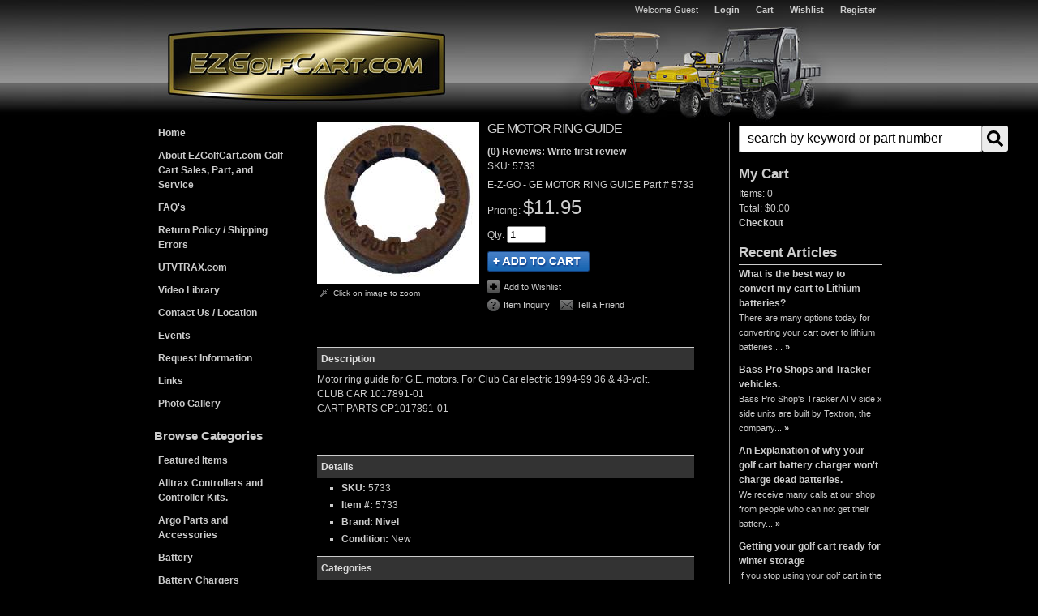

--- FILE ---
content_type: text/css;charset=UTF-8
request_url: https://ezgolfcart.com/files/text.css
body_size: 347
content:
body{font:.75em/1.5 verdana,arial,sans-serif;color:#ccc}p{line-height:1.8em}img{border:none}a{text-decoration:none;color:#ccc;font-weight:700}a:hover{text-decoration:underline;color:#F90}a:focus{border:none}hr,div.listHRule{border:none;border-bottom:1px solid #ccc;background:#fff;height:1px;margin:15px 0}h1,h2,h3,h4,h5,h6{margin:0 0 10px 0}h1{font-size:2.53em;letter-spacing:-1px;font-weight:400}h2{font-size:1.58em}h3{font-size:1.42em}h4{font-size:1.25em}h5{font-size:1.12em}h6{font-size:1em}ol{list-style:decimal}ul{list-style:square}li{margin-left:30px}p,dl,hr,h1,h2,h3,h4,h5,h6,ol,ul,pre,table,address,fieldset{margin-bottom:10px}.wsm_contact_form input,.wsm_contact_form select,.wsm_contact_form textarea{margin-bottom:5px;display:inline;float:left;margin-right:10px}input.wsm_product_quantity_field{margin-bottom:0}td{vertical-align:top}